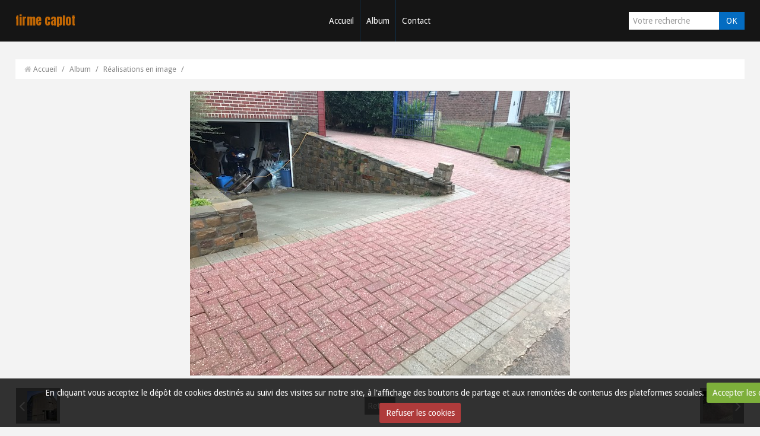

--- FILE ---
content_type: text/html; charset=UTF-8
request_url: http://www.firmecaplot.be/album-photos/realisations-en-image/img-9643.html
body_size: 8049
content:
<!DOCTYPE html>
<html lang="fr">
<head>
<title> </title>

<!-- showroom_bootstrap / sport_handball -->
<meta http-equiv="content-type" content="text/html; charset=utf-8">
  <link rel="image_src" href="http://www.firmecaplot.be/medias/album/img-9643.jpg" />
  <meta property="og:image" content="http://www.firmecaplot.be/medias/album/img-9643.jpg" />
  <link rel="canonical" href="http://www.firmecaplot.be/album-photos/realisations-en-image/img-9643.html">


<meta name="google-site-verification" content="4Vj3rJkGzIUcU_2XQ_pN4jeFKk8X4SoiuE2wD90HB2E">

<meta name="generator" content="e-monsite (e-monsite.com)">



<meta name="viewport" content="width=device-width, initial-scale=1.0, maximum-scale=1.0, user-scalable=no">
<!--[if IE]>
<meta http-equiv="X-UA-Compatible" content="IE=edge">
<![endif]-->

<link rel="icon" href="http://www.firmecaplot.be/medias/site/favicon/peintre-de-construction-22544860.jpg">

<link rel="apple-touch-icon" sizes="114x114" href="http://www.firmecaplot.be/medias/site/mobilefavicon/peintre-de-construction-22544860-1.jpg?fx=c_114_114" />
<link rel="apple-touch-icon" sizes="72x72" href="http://www.firmecaplot.be/medias/site/mobilefavicon/peintre-de-construction-22544860-1.jpg?fx=c_72_72" />
<link rel="apple-touch-icon" href="http://www.firmecaplot.be/medias/site/mobilefavicon/peintre-de-construction-22544860-1.jpg?fx=c_57_57" />
<link rel="apple-touch-icon-precomposed" href="http://www.firmecaplot.be/medias/site/mobilefavicon/peintre-de-construction-22544860-1.jpg?fx=c_57_57" />






<link href="//fonts.googleapis.com/css?family=Droid+Sans:400,700|Patua+One|Anton&display=swap" rel="stylesheet">
<link href="//www.firmecaplot.be/themes/combined.css?v=6_1591878890_9" rel="stylesheet">
<!--[if IE 7]>
<link href="//www.firmecaplot.be/medias/static/themes/bootstrap/css/font-awesome-ie7.min.css" rel="stylesheet">
<![endif]-->
<!--[if gte IE 9]>
<style type="text/css">
body:before,
body:after{
   filter: none;
}
</style>
<![endif]-->
<script src="http://www.firmecaplot.be/themes/combined.js?v=6_1591878890_9"></script>
<!-- Le HTML5 shim, for IE6-8 support of HTML5 elements -->
<!--[if lt IE 9]>
<script src="//www.firmecaplot.be/medias/static/themes/bootstrap/js/html5shiv.js"></script>
<![endif]-->

    <script src="//www.firmecaplot.be/medias/static/jqueryCuttr/jquery.cookie.js"></script>
    <script src="//www.firmecaplot.be/medias/static/jqueryCuttr/jquery.cookiecuttr.js"></script>
    <script>
    $(document).ready(function(){
        $.cookieCuttr({
            cookieNotificationLocationBottom : true,
            cookieDeclineButton : true,
            cookieResetButton : false,
            cookieAcceptButtonText :'Accepter\u0020les\u0020cookies',
            cookieDeclineButtonText :'Refuser\u0020les\u0020cookies',
            cookieResetButtonText : 'R\u00E9initialiser\u0020les\u0020cookies',
            cookieAnalyticsMessage : 'En\u0020cliquant\u0020vous\u0020acceptez\u0020le\u0020d\u00E9p\u00F4t\u0020de\u0020cookies\u0020destin\u00E9s\u0020au\u0020suivi\u0020des\u0020visites\u0020sur\u0020notre\u0020site,\u0020\u00E0\u0020l\u0027affichage\u0020des\u0020boutons\u0020de\u0020partage\u0020et\u0020aux\u0020remont\u00E9es\u0020de\u0020contenus\u0020des\u0020plateformes\u0020sociales.',
            cookieWhatAreLinkText : ''      
        });
    });
    </script>

<script async src="https://www.googletagmanager.com/gtag/js?id=G-4VN4372P6E"></script>
<script>
    window.dataLayer = window.dataLayer || [];
    function gtag(){dataLayer.push(arguments);}
    
    gtag('consent', 'default', {
        'ad_storage': 'denied',
        'analytics_storage': 'denied'
    });
    
    gtag('js', new Date());
    gtag('config', 'G-4VN4372P6E');
</script>

</head>
<body id="album-photos_run_realisations-en-image_img-9643" class="default">
    
        
    <!-- MENU -->
    <nav class="navbar navbar-fixed-top">
        <div class="navbar-container">
            <div class="navbar-inner">
                                                <a class="brand" href="http://www.firmecaplot.be/">firme caplot</a>
                                <button type="button" class="btn btn-navbar">
                    <i class="icon icon-reorder"></i>
                </button>
                                <button type="button" class="btn btn-navbar-form hidden-desktop">
                    <i class="icon icon-search"></i>
                </button>
                                
                                <form method="get" action="http://www.firmecaplot.be/search/site/" class="form-inline navbar-form">
                    <div class="input-append">
                    <input type="text" placeholder="Votre recherche" value="" name="q">
                    <button type="submit" class="btn">OK</button>
                    </div>
                </form>
                  
                <div class="nav-collapse collapse">
                       <ul class="nav nav-list">
         <li class="nav-item-1">
         <a class="nav-link " href="http://www.firmecaplot.be/" >Accueil</a>
               </li>
            <li class="nav-item-2">
         <a class="nav-link " href="http://www.firmecaplot.be/album-photos" >Album</a>
               </li>
            <li class="nav-item-3">
         <a class="nav-link " href="http://www.firmecaplot.be/contact" >Contact</a>
               </li>
         </ul>

                </div>
            </div>
        </div>
    </nav>
    <!-- //MENU -->
    
        
    <!-- MAIN -->
    <div id="main-area" class="main without-sidebar">
        <div class="row-fluid">
                        
            <div class="span12 content" id="content-area">
                                   <ul class="breadcrumb hidden-phone">
                  <li>
            <i class="icon icon-home"></i> <a href="http://www.firmecaplot.be/" title="firme caplot">Accueil</a> <span class="divider">/</span>
         </li>
                        <li>
            <a href="http://www.firmecaplot.be/album-photos/" title="Album">Album</a> <span class="divider">/</span>
        </li>
                        <li>
            <a href="http://www.firmecaplot.be/album-photos/realisations-en-image/" title="Réalisations en image">Réalisations en image</a> <span class="divider">/</span>
        </li>
                        <li class="active">
             
         </li>
            </ul>
                                                
                <div class="view view-album" id="view-item" data-category="realisations-en-image">
    <h1 class="view-title"> </h1>
    
        
    
    <p class="text-center">
       <img src="http://www.firmecaplot.be/medias/album/img-9643.jpg" alt=" ">
    </p>
    
    <table class="category-navigation">
        <tr>
            <td class="category-navigation-prev text-left">
                          <a href="http://www.firmecaplot.be/album-photos/realisations-en-image/img-9642.html" title="Photo précédente"><i class="icon icon-angle-left icon-2x"></i> <img src="http://www.firmecaplot.be/medias/album/img-9642.jpg?fx=c_50_50" alt=""></a> 
                        </td>
            
            <td class="category-navigation-root text-center">
              <a href="http://www.firmecaplot.be/album-photos/realisations-en-image/">Retour</a>
            </td>
            
            <td class="category-navigation-next text-right">
                          <a href="http://www.firmecaplot.be/album-photos/realisations-en-image/img-9644.html" title="Photo suivante"><img src="http://www.firmecaplot.be/medias/album/img-9644.jpg?fx=c_50_50" alt=""> <i class="icon icon-angle-right icon-2x"></i></a>
                        </td>
        </tr>
    </table>
    
    

</div>
            </div>
                
                    </div>
            </div>
    <!-- //MAIN -->
    
        
        
        
    <a href="javascript:void(0)" id="go-to-top">
        <i class="icon icon-arrow-up icon-2x"></i>
    </a>
    
       
        

 
    
						 	 




</body>
</html>